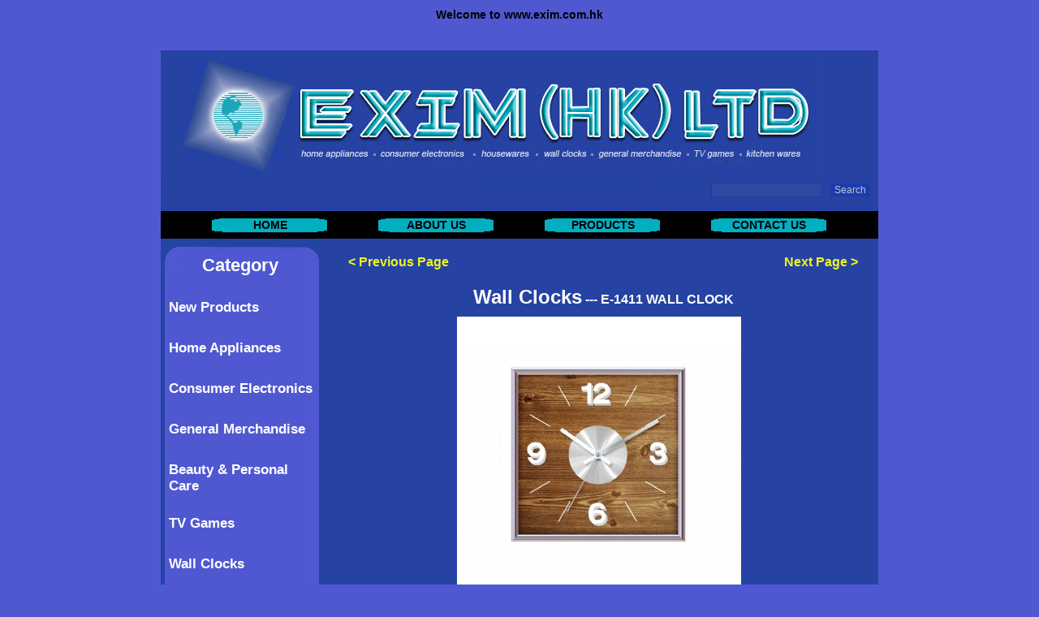

--- FILE ---
content_type: text/html; Charset=UTF-8
request_url: http://exim-hk.com/ProductShow.asp?PicID=87
body_size: 1880
content:

<!DOCTYPE html PUBLIC "-//W3C//DTD XHTML 1.0 Transitional//EN" "http://www.w3.org/TR/xhtml1/DTD/xhtml1-transitional.dtd">
<html xmlns="http://www.w3.org/1999/xhtml">
<head>
<meta http-equiv="Content-Type" content="text/html; charset=utf-8" />
<meta name="keywords" content="EXIM" />
<meta name="description" content="" />
<title>E-1411 WALL CLOCK—EXIM</title>
<link href="css/style.css" rel="stylesheet" type="text/css" />
</head>
<body>
<div class="width884">
  <div class="header">Welcome to www.exim.com.hk</div>
   <div class="logo"><img src="../images/logo.jpg" alt="EXIM" /></div>
   <div class="Searchbox">
        <form name="prdsearchform" id="prdsearchform" onsubmit="javascript:return check_prdsearch_info(this);" action="Search.asp" method="post">
       <input type="text" name="SearchKey" id="prd_keyword" value=""  /><input type="submit" name="prdsearch_submit" id="prdsearch_submit" value="Search"  /><input type="hidden"  name="SearchType"      value="product"/>
</form>
<script type="text/javascript" language="javascript">
<!--
function check_prdsearch_info(thisForm)
{
if (/^\s*$/.test(thisForm.elements["prd_keyword"].value))
{
	alert("Please give me a keyword!");
	thisForm.elements["prd_keyword"].focus();
	return false;
}
return true;
}
-->
</script>
</div>
   <div class="menu clear">
      <div class="inner">
        <ul>
         <li><a href="index.asp">HOME</a></li>
         <li><a href="Channel.asp?channelid=1">ABOUT US</a></li>
         <li><a href="product.asp">PRODUCTS</a></li>
         <li><a href="Channel.asp?channelid=2">CONTACT US</a></li>
       </ul>
      </div>
   </div>
   <div class="clear"></div>
<div class="main1">
   <div class="sidebar f_l width195">
     <div class="title font_w"><h2>Category</h2></div>
     <div class="categories">
       <ul>
       
			
		<li><a href="product.asp?PicClassID=8" class="C1">New Products</a></li>
		
			
		<li><a href="product.asp?PicClassID=1" class="C2">Home Appliances</a></li>
		
			
		<li><a href="product.asp?PicClassID=2" class="C3">Consumer Electronics</a></li>
		
			
		<li><a href="product.asp?PicClassID=3" class="C4">General Merchandise</a></li>
		
			
		<li><a href="product.asp?PicClassID=4" class="C5">Beauty & Personal Care</a></li>
		
			
		<li><a href="product.asp?PicClassID=5" class="C6">TV Games</a></li>
		
			
		<li><a href="product.asp?PicClassID=6" class="C7">Wall Clocks</a></li>
		
			
		<li><a href="product.asp?PicClassID=7" class="C8">Kitchen Wares</a></li>
		
			
		<li><a href="product.asp?PicClassID=9" class="C9">Furniture</a></li>
		
			
		<li><a href="product.asp?PicClassID=10" class="C10">As Seen On TV</a></li>
		
			
		<li><a href="product.asp?PicClassID=11" class="C11">Dollar Store Items</a></li>
		
			
		<li><a href="product.asp?PicClassID=12" class="C12">Lighting Products</a></li>
		
       </ul>    
     </div>
   </div>
   <div class="right f_r width628"> 
       <div class="pages1 left1">
         <ul>
         <li class="left1">
           < <a href='ProductShow.asp?PicID=86'>Previous Page</a>
         </li>
             <li class="right1">
              
               <a href='ProductShow.asp?PicID=88'>Next Page</a> >
              </li>
             </ul>
      </div>
       <div class="title_3 font_w"><h2>Wall Clocks<span> --- E-1411 WALL CLOCK</span></h2></div>
       <div class="productImg"><img src="/UploadFile/Picture/2010-10/b11001000_87.jpg"></div>
       <div class="productinfo"></div>
       
   </div>
   <div class="ad2"><img src="../images/ad2.gif" alt="" /></div>
   <div class="clear"></div>
</div>
 <div class="clear"></div>
 <div class="copyright">
     Copyright © 2010 EXIM (HK)LTD.All Rights Reserved.<br />
     <a href="http://www.liyag.com" target="_blank">Website by</a>:<a href="http://www.znbo.com" target="_blank">znbo.com</a>
     
 </div>
 <div class="site_link"><!--link start-->&nbsp;<a target="_blank" href="http://www.koala58.com">Business Umbrella</a>&nbsp;&nbsp;<a target="_blank" href="http://www.bigwaveo.com">EVAWGIB</a>&nbsp;&nbsp;<a target="_blank" href="http://www.dghaoci.com">Hunin Electronics</a>&nbsp;&nbsp;<a target="_blank" href="http://www.china-songyuan.com">LED WIFI Controller</a>&nbsp;&nbsp;<a target="_blank" href="http://www.alliancehk-ltd.com">Medical Equipment</a>&nbsp;&nbsp;<a target="_blank" href="https://www.uonexport.com">Uone</a>&nbsp;&nbsp;<a target="_blank" href="http://www.infipromo.com">VCARE</a>&nbsp;<!--link end--></div>
</div>
</body>
</html>


--- FILE ---
content_type: text/css
request_url: http://exim-hk.com/css/style.css
body_size: 1683
content:
@charset "utf-8";
/* CSS Document */
/**Global Style**/
*{ margin:0px; padding:0px;}
body{ font-size:14px; font-family:Arial; font-weight:bold;color:#000;background:#4f58d1;}
img{ border:none;padding:0px;marging:0;}
li{ list-style:none;}
.clear{ clear:both;}
a{ color:#000; text-decoration:none;}
a:hover{ color: #333;}
hr{ line-height:0px; font-size:0px; border:none; height:1px; width:100%; margin:5px 0px;}
div{ margin:0px auto;}
.f_l{ float:left;}
.f_r{ float:right;}
input,select{ font-family:Arial, Helvetica, sans-serif; padding:1px;}
.blank{ height:10px; font-size:0px; line-height:0px;/*for ie6*/}
.width884{ width:884px; overflow:hidden;margin-top:0;}
.width195{ width:195px; overflow:hidden;}
.width628{ width:628px; overflow:hidden;}

/*Search Style*/
.Searchbox {background:#2642a3;text-align:right;width:884px;px;height:35px;}
 #prd_keyword {border: #203b97 1px solid; padding-bottom: 0px;line-height: 16px; color:#fff; width: 133px; background:#2f49a3; height: 16px;padding-top: 0px}
 #prdsearch_submit { line-height: 16px;  margin: 0px 10px 1px 10px;padding:0px; width: 49px;background:#1b3caf; border-width: 0px; height: 16px; color: #c3c4c8; font-size: 12px;  cursor: pointer;}
.site_link {display:none;}
/*Nav Style*/
.logo{background:#2642A3}
.header{padding-bottom:36px;padding-top:10px;text-align:center;}
.menu{background:#000;height:34px;line-height:33px;}
.menu li{float:left;background:url(../images/menubg.gif) no-repeat 30px 8px;width:205px;margin-top:1px;text-align:center;}
.menu li a{font-weight:bold;}
.inner{padding-left:32px;padding-right:32px;}


/*main sytle*/
.main{background:#2642a3;padding:40px 40px 40px 20px;color:#fff;line-height:130%; }
.ad{ line-height:150%; width:884px; margin:0px auto; overflow:hidden;  padding:10px 0px;background:#fff;}

/*Product Style*/
.main1{background:#2642a3 url(../images/left_bg.gif) repeat-y left top;height:100%;position:relative; }
.right{margin-right:25px;}
.title{ background:url(../images/ad1.gif) no-repeat left top; height:45px;width:195px;}
.title h2,.title_2 h2,.title_3{text-align:center;}
.title h2{ font-size:22px; padding-top:20px;}
.title_2 h2{ font-size:30px; padding-top:20px;}
.title_3 h2{ font-size:24px; padding-top:35px;}
.title_3 h2 span{ font-size:16px; }
.font_w{color:#fff}
.categories{padding-bottom:25px;}
.categories li{padding-top:30px;padding-left:10px;text-align:left;}
.categories li a{color:#fff;font-size:17px;}
.categories li a:hover{color:#333;}
.productBox{  padding-top:6px;}
.productBox li{text-align: center; padding-top:10px; float: left;  width:25%;height:180px;}
.productBox li img{width:131px; height:135px; border:1px solid #cccacb;margin-bottom:10px;}
.productBox li a{ color:#fff;font-weight:normal;}
.productBox li a:hover{ color:red;}
.pages{text-align:center; padding:8px 0;color:#edf61f;font-size:16px;}
.pages a,.pages1 a{color:#edf61f;}
.pages1{width:628px;padding:20px 0;color:#edf61f;font-size:16px;}
.left1{float:left;}
.right1{float:right;}
.noInfo{ margin:20px auto; text-align:center;}
.ad2{ position:absolute; left:0px; bottom:0px;}



.productImg{ text-align:center; padding:10px 10px 0 0px;}
.productImg img{margin-bottom:10px;}
.productinfo{padding:10px 0px;line-height:180%;color:#fff;}


/*Copyright Style*/
.copyright{padding-top:30px;padding-bottom:20px;text-align:center;line-height:21px;}
.copyright a{color:#000;}
.copyright a:hover{color:#000;text-decoration:underline;}
/*搜索样式*/
.SearchBox{color:#fff;font-size:17px;}
.SearchBox  li.title1{padding:10px 0;}
.SearchBox  li.product{text-align: center; padding-top:10px; float: left;  width:25%;height:180px;}
.SearchBox li.product img{width:131px; height:135px; border:1px solid #cccacb;margin-bottom:10px; }
.SearchBox li.product a:hover{ color:red;}
.SearchBox li a{ color:#fff;font-weight:normal;font-size:17px;}
.SearchBox li a:hover{ color:red;}
.SearchBox li.article{padding:3px 0px 3px 25px; border-bottom:1px dashed #ccc;background:url(../images/arrow.gif) no-repeat 10px center;}



